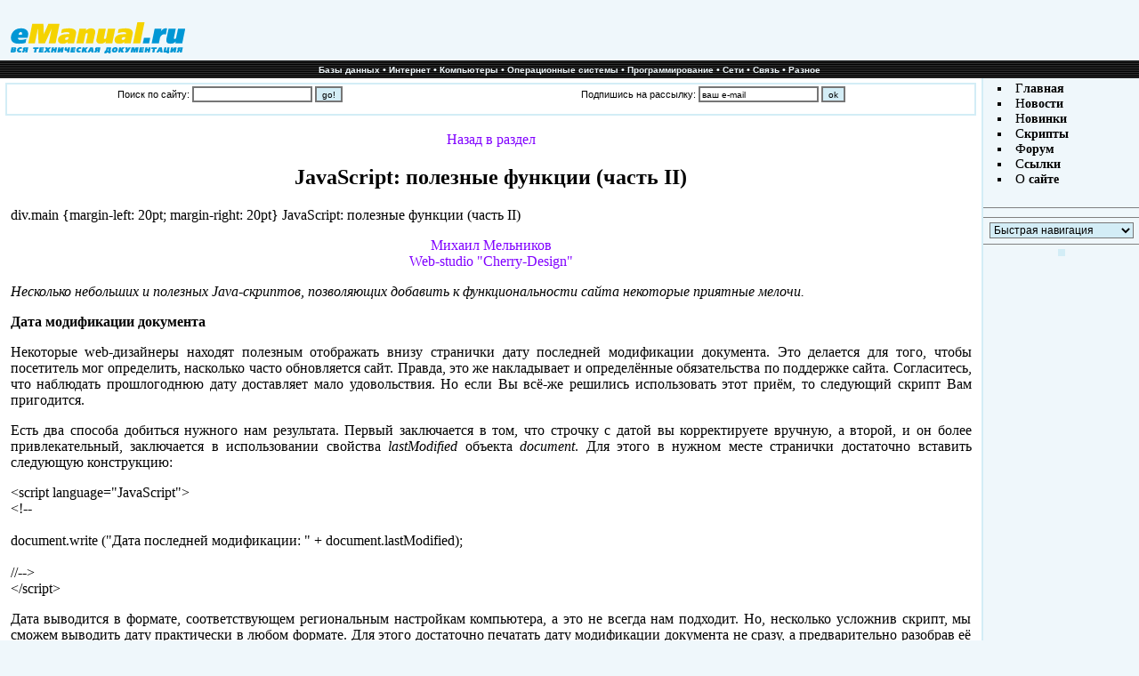

--- FILE ---
content_type: text/html; charset=CP1251
request_url: https://emanual.ru/download/www.eManual.ru_1942.html
body_size: 7457
content:
<!DOCTYPE HTML PUBLIC "-//W3C//DTD HTML 4.01 Transitional//EN">
<html>
<head>
<title>JavaScript: полезные функции (часть II)</title>
<meta http-equiv="Content-Type" content="text/html; charset=windows-1251">
<link rel="stylesheet" type="text/css" href="/style.css">
<link rel="icon" href="/favicon.ico" type="image/x-icon">
<link rel="shortcut icon" href="/favicon.ico" type="image/ico">
</head>

<body leftmargin="0" topmargin="0" marginheight="0" marginwidth="0" bgcolor="#eff7fb">
<a name=top></a>
<table border="0" width="100%" cellspacing="0" cellpadding="0" bgcolor="white">
<tr>
<td bgcolor="#eff7fb">
<a href="/"><img src="/i/logo_b.gif" width="200" height="60" vspace="4" hspace="8" border="0"></a></td>
<td align="center" bgcolor="#eff7fb" valign="bottom">
<table cellspacing="5" cellpadding="0" border="0">
<tr><td>
<script type="text/javascript"><!--
google_ad_client = "ca-pub-9114865222738558";
/* eManual Top */
google_ad_slot = "1320474961";
google_ad_width = 468;
google_ad_height = 60;
//-->
</script>
<script async type="text/javascript"
src="http://pagead2.googlesyndication.com/pagead/show_ads.js">
</script>
</td>
<td>
</td>
</tr></table>
</td></tr>
<tr><td bgcolor="black" colspan="2" background="/i/line_bg.gif" align="center" class="fine" height="20">
<font color="#eff7fb">
<a href="/cat/1/" class="top">Базы данных</a> &#149;
<a href="/cat/2/" class="top">Интернет</a> &#149;
<a href="/cat/3/" class="top">Компьютеры</a> &#149;
<a href="/cat/4/" class="top">Операционные системы</a> &#149;
<a href="/cat/5/" class="top">Программирование</a> &#149;
<a href="/cat/6/" class="top">Сети</a> &#149;
<a href="/cat/7/" class="top">Связь</a> &#149;
<a href="/cat/8/" class="top">Разное</a>
</td></tr>
<tr><td colspan="2">
</td></tr>
<tr><td colspan="2">
<table border="0" width="100%" cellspacing="0" cellpadding="0">
<tr>
<td width="100%" valign="top" align="center">
<table border="0" cellpadding="2" cellspacing="0" width="99%">
<tr><td><img src="/i/blank.gif" width="1" height="1"></td></tr>
<tr><td bgcolor="#D3EDF6">
 <table border="0" cellspacing="0" cellpadding="2" bgcolor="white" width="100%">
  <tr><td class="fine" align="center">
       <form action="/search/" method="get">Поиск по сайту:
     <input type="text" name="query" size="20" style="font: 10px tahoma,verdana,arial; height: 18px; border-style: solid; border-width=1;">
<input type="submit" value="go!" style="font: 10px tahoma,verdana,arial; height: 18px; background-color: #D3EDF6; border-style: solid; border-width=1;">
      </td></form>
      <td class=fine align=center><form action="/maillist/" method="post">Подпишись на рассылку:
<input type="text" name="mail" size="20" value="ваш e-mail" style="font: 10px tahoma,verdana,arial; height: 18px; border-style: solid; border-width=1;">
<input type="submit" value="ok" style="font: 10px tahoma,verdana,arial; height: 18px; background-color: #D3EDF6; border-style: solid; border-width=1;">
      </td></form>
    </tr>
    </table>
 </td></tr>
 </table>
<!-- /Header --->
<!-- Main Table -->
<div class='fine' style='margin:0 30px;'></div><!--xxx download --><br/>
<!--<noindex>
<table width="98%" border=1 cellpadding=0 cellspacing=0><tr><td  bgcolor="#ffffff">
<table border=0 cellpadding=8 cellspacing=0>
<tr><td colspan=2 bgcolor="#D3EDF6" align="center">
<div style="font-size:16px; font-family: tahoma, verdana, arial"><strong>Обратите внимание:</strong></div></td></tr>
<tr><td valign=top align="center">&nbsp;<img src="http://emanual.ru/war.gif"></td>
<td width="98%" valign=top>
<div class="an">Представленная ниже страница, лишь часть огромного сайта посвященного различной компьютерной документации, на сайте собрано более 800 мб информации. Если Вы не нашли в этой статье, то что Вы ищите попробуте посмотреть <a href="/">здесь</a>, cпросить на <a rel=nofollow href="http://imho.ws">форуме</a> или поискать необходимую Вам информацию в нашем <a rel=nofollow href=http://links.emanual.ru>каталоге</a> ссылок сайтов компьтерной тематики. <br><br>
  Если же Вы хотите приобрести бумажную копию представленных здесь<br> материалов, обращайтесь в наш книжный <a rel=nofollow href=http://books.emanual.ru>магазин</a>.<br><br>
  С уважением,<br> команда разработчиков <a href="/">eManual.ru</a></div>
</td></tr>
</table>
</td></tr></table>
</noindex>-->
<a href="/show/26/">Назад в раздел</a>
<br>
<h2>JavaScript: полезные функции (часть II)</h2>
<table width="98%" border=0 cellpadding=0 cellspacing=0>
<tr><td  bgcolor="#ffffff" style="text-align: justify;">
div.main {margin-left: 20pt; margin-right: 20pt}
JavaScript: полезные функции (часть II)


<P align=center><A href="mailto:cherry-design@mail.ru">Михаил 
Мельников</A><BR><!--noindex--><a rel="nofollow" href="http://www.cherry-design.spb.ru/">Web-studio 
"Cherry-Design"</A><!--/noindex--></P><I>Несколько небольших и полезных Java-скриптов, 
позволяющих добавить к функциональности сайта некоторые приятные мелочи.</I> 
<P><B>Дата модификации документа</B></P>
<P>Некоторые web-дизайнеры находят полезным отображать внизу странички дату 
последней модификации документа. Это делается для того, чтобы посетитель мог 
определить, насколько часто обновляется сайт. Правда, это же накладывает и 
определённые обязательства по поддержке сайта. Согласитесь, что наблюдать 
прошлогоднюю дату доставляет мало удовольствия. Но если Вы всё-же решились 
использовать этот приём, то следующий скрипт Вам пригодится.</P>
<P>Есть два способа добиться нужного нам результата. Первый заключается в том, 
что строчку с датой вы корректируете вручную, а второй, и он более 
привлекательный, заключается в использовании свойства <I>lastModified</I> 
объекта <I>document</I>. Для этого в нужном месте странички достаточно вставить 
следующую конструкцию:</P>
<P class=small>&lt;script 
language="JavaScript"&gt;<BR>&lt;!--<BR><BR>document.write ("Дата последней 
модификации: " + document.lastModified);<BR><BR>//--&gt;<BR>&lt;/script&gt; </P>
<P>Дата выводится в формате, соответствующем региональным настройкам компьютера, 
а это не всегда нам подходит. Но, несколько усложнив скрипт, мы сможем выводить 
дату практически в любом формате. Для этого достаточно печатать дату модификации 
документа не сразу, а предварительно разобрав её на составляющие. Сделать это 
можно при помощи создания объекта <I>Date</I>, передав ему в качестве параметра 
<I>document.lastModified</I>:</P>
<P class=small>&lt;script language="JavaScript"&gt;<BR>&lt;!--<BR><BR>LastDate = 
new Date(document.lastModified);<BR><BR>LastDay = LastDate.getDate(); // 
Считываем число<BR>LastMonth = LastDate.getMonth(); // Считываем 
месяц<BR>LastYear = LastDate.getYear(); // Считываем год<BR><BR>LastYear = 
LastYear % 100;<BR>LastYear = ((LastYear &lt; 50) ? (2000 + LastYear) : (1900 + 
LastYear));<BR><BR>document.write ("Дата последней модификации: ", LastDay, "/", 
LastMonth+1, "/", LastYear);<BR><BR>//--&gt;<BR>&lt;/script&gt; </P>
<P>Теперь осталось только прочитать день, месяц и год, воспользовавшись методами 
объекта Date и напечатать дату в нужном нам формате. Именно так и сделано в 
вышеприведённом скрипте, который печатает дату в формате, соответствующем 
региональным настройкам России (ДД/ММ/ГГГГ).</P>
<P>Обратите внимание на два обстоятельства. Первое - это то, что при печати 
месяца мы увеличиваем его на единичку, так как метод <I>getMonth()</I> 
возвращает нам номер месяца в виде целого числа от 0 (январь) до 11 
(декабрь).</P>
<P>А второе заключается в том, что год мы печатаем не сразу, а вначале решаем 
проблему 2000 года. В данном случае эта проблема заключается в том, что метод 
<I>getYear()</I> в версии JavaScript от Microsoft возвращает нам год в виде 
четырёх цифр, а в версии Netscape Navigator в виде последних двух (после 2000 
года в виде трех :), которые следует рассматривать как смещение от 1900 
года.</P>
<P>Решение проблемы осуществляется достаточно просто - вначале мы берём остаток 
от целочисленного деления на 100 и тем самым гарантированно получаем год в виде 
двух последних цифр. Теперь нужно выяснить, к какому веку относятся эти две 
цифры - для этого мы сравниваем их с 1950-м годом и считаем, что если число 
меньше 50, то это уже новый век, а иначе - старый. Данным способом мы превратили 
проблему 2000 года в проблему 2050 года :), когда эта уловка уже наверняка 
потеряет смысл.</P>
<P><B>Как сделать страничку стартовой?</B></P>
<P>В последнее время стало достаточно модным применять этот скрипт. Его смысл 
заключается в том, что где-нибудь на видном месте странички мы делаем ссылку, 
нажав на которую пользователь сможет сделать Вашу страничку стартовой, т.е. 
такой, которая загружается при запуске броузера и нажатии на кнопку "Домой".</P>
<P>Этот приём может быть полезен для информационных ресурсов, но не стоит им 
особо злоупотреблять.</P>
<P>К сожалению, на данный момент скрипт будет работать только под Internet 
Explorer версии 5.x. Учтите это. Сам же код требуется разместить в подходящем 
месте, а выглядит он так:</P>
<P class=small>&lt;p&gt;&lt;a href="#" 
onClick="this.style.behavior='url(#default#homepage)'; 
this.setHomePage('http://www.yoursite.com/'); return false;"&gt;Сделать 
стартовой страницей&lt;/a&gt;&lt;/p&gt; </P>
<P>Желающие могут <!--noindex--><a rel="nofollow" 
onclick="this.style.behavior='url(#default#homepage)'; this.setHomePage('http://www.cherry-design.spb.ru/'); return false;" 
href="http://cherry-design.spb.ru/php/print.php?article=24#">сделать 
стартовой</A><!--/noindex-->, например, мою страничку. ;-)</P>
<P><B>Добавление странички в "Избранное"</B></P>
<P>Подобно предыдущему скрипту, этот приём также работает лишь под Internet 
Explorer, но уже начиная с 4-ой версии. И точно такие же замечания по поводу его 
уместности.</P>
<P>Размещая на видном месте ссылку на этот скрипт, мы позволяем пользователю при 
помощи одного щелчка добавить наш сайт в папку "Избранное". А сам скрипт 
выглядит следующим образом:</P>
<P class=small>&lt;p&gt;&lt;a href="#" 
onClick="window.external.addFavorite('http://www.yoursite.com/', 'Description'); 
return false;"&gt;Добавить сайт в Избранное&lt;/a&gt;&lt;/p&gt; </P>
<P>Желаете проверить? <!--noindex--><a rel="nofollow" 
onclick="window.external.addFavorite('http://www.cherry-design.spb.ru/', 'Cherry-Design'); return false;" 
href="http://cherry-design.spb.ru/php/print.php?article=24#">Нажмите здесь</A><!--/noindex-->, 
и Вы сможете добавить в избранное мой сайт. :-)</P>
<P><B>Распечатка страницы из кода</B></P>
<P>Иногда требуется распечатать страничку, причём сделать это нужно 
непосредственно из кода. Сначала кажется, что это невозможно, но всё не так 
плохо. На самом деле в Netscape Navigator для этого есть даже встроенный 
механизм. Достаточно просто вызвать метод <I>window.print()</I></P>
<P>А вот для получения такого же результата в Internet Explorer мы применим не 
совсем обычный способ и воспользуемся специализированным объектом ActiveX, 
который и позволит нам распечатать страничку.</P>
<P>Таким образом, наша задача разделилась на две части. Первая - определить тип 
броузера, а вторая - корректно вставить объект на страничку. Вот пример кода, 
который делает все необходимые действия:</P>
<P class=small>&lt;script language="JavaScript"&gt; <BR>&lt;!--<BR><BR>var 
browser_name = navigator.appName;<BR><BR>function printit() { 
<BR><BR>&nbsp;&nbsp;&nbsp;&nbsp;if (browser_name == "Netscape") 
{<BR>&nbsp;&nbsp;&nbsp;&nbsp;&nbsp;&nbsp;&nbsp;&nbsp;window.print(); 
<BR>&nbsp;&nbsp;&nbsp;&nbsp;} else 
{<BR>&nbsp;&nbsp;&nbsp;&nbsp;&nbsp;&nbsp;&nbsp;&nbsp;var WebBrowser = 
'&lt;object id="WebBrowser1" width=0 
height=0<BR>&nbsp;&nbsp;&nbsp;&nbsp;&nbsp;&nbsp;&nbsp;&nbsp;classid="clsid:8856F961-340A-11D0-A96B-00C04FD705A2"&gt;&lt;/object&gt;';<BR>&nbsp;&nbsp;&nbsp;&nbsp;&nbsp;&nbsp;&nbsp;&nbsp;document.body.insertAdjacentHTML('beforeEnd', 
WebBrowser);<BR>&nbsp;&nbsp;&nbsp;&nbsp;&nbsp;&nbsp;&nbsp;&nbsp;WebBrowser1.ExecWB(6, 
2);<BR>&nbsp;&nbsp;&nbsp;&nbsp;}<BR>}<BR><BR>//--&gt;<BR>&lt;/script&gt; </P>
<P>Осталось только вызвать этот код. Для этого, к примеру, можно воспользоваться 
событием <I>onClick</I>:</P>
<P class=small>&lt;a href="#" onClick="printit();"&gt;Распечатать 
статью&lt;/a&gt; </P>
<P>Только не путайте этот скрипт с версиями страничек "для распечатки". 
Страничка для распечатки - это обычный html-файл, из которого убрали 
дизайнерское оформление и оставили очень простую вёрстку, чтобы при печати не 
было лишних элементов. Приведённый же выше код непосредственно посылает 
страничку на принтер.</P>
<P>Архив с примерами скриптов, рассмотренных в данной и предыдущей статьях, 
можно взять <!--noindex--><a rel="nofollow" 
href="http://cherry-design.spb.ru/soft/js_functions.zip">отсюда</A><!--/noindex-->.</P><BR>
<div style="text-align: center;">
<a href="/show/26/">Назад в раздел</a>
</div>
</td></tr></table>
<!-- /Main Table -->
<!-- Footer -->
</td>
<td bgcolor="#D3EDF6"><img src="/i/blank.gif" width="2" height="1"></td>
<td valign="top" bgcolor="#EFF7FB">
<table border="0" cellspacing="0" cellpadding="0" width="100%" bgcolor="#EFF7FB">
<tr><td class="fine" align="center">
<img src="/i/blank.gif" width="1" height="1"><br>
<table border="0" width="85%" cellpadding="1" cellspacing="1">
<tr><td class="norm">
<form name="form">
<li type="square"> <font face="arial black">Г</font><a href="/" class="menu">лавная</a>
<li type="square"> <font face="arial black">Н</font><a href="/news/index.php" class="menu">овости</a>
<li type="square"> <font face="arial black">Н</font><a href="/new/" class="menu">овинки</a>
<li type="square"> <font face="arial black">С</font><!--noindex--><a rel=nofollow href="http://script.emanual.ru" class="menu">крипты</a><!--/noindex-->
<li type="square"> <font face="arial black">Ф</font><!--noindex--><a rel=nofollow href="http://forum.emanual.ru" class="menu">орум</a><!--/noindex-->
<li type="square"> <font face="arial black">С</font><!--noindex--><a rel=nofollow href="http://links.emanual.ru" class="menu">сылки</a><!--/noindex-->
<li type="square"> <font face="arial black">О</font><a href="/contact/" class="menu"> сайте</a></td></tr></table>
<hr noshade size="1">
<div name='TRST' style="text-align: center; margin: 10px 0px 10px 0px;">
<center>
<script type="text/javascript">
<!--
var _acic={dataProvider:10};(function(){var e=document.createElement("script");e.type="text/javascript";e.async=true;e.src="https://www.acint.net/aci.js";var t=document.getElementsByTagName("script")[0];t.parentNode.insertBefore(e,t)})()
//-->
</script><!--359336172963--><div id='hVtI_359336172963'></div><!--b055a4bf--><!--b055a4bf--><!--6a7d5596--><!--6a7d5596-->
<!-- Yandex.Metrika counter -->
<script type="text/javascript">
(function (d, w, c) {
    (w[c] = w[c] || []).push(function() {
        try {
            w.yaCounter24329641 = new Ya.Metrika({id:24329641,
                    clickmap:true,
                    trackLinks:true,
                    accurateTrackBounce:true});
        } catch(e) { }
    });

    var n = d.getElementsByTagName("script")[0],
        s = d.createElement("script"),
        f = function () { n.parentNode.insertBefore(s, n); };
    s.type = "text/javascript";
    s.async = true;
    s.src = (d.location.protocol == "https:" ? "https:" : "http:") + "//mc.yandex.ru/metrika/watch.js";

    if (w.opera == "[object Opera]") {
        d.addEventListener("DOMContentLoaded", f, false);
    } else { f(); }
})(document, window, "yandex_metrika_callbacks");
</script>
<noscript><div><img src="//mc.yandex.ru/watch/24329641" style="position:absolute; left:-9999px;" alt="" /></div></noscript>
<!-- /Yandex.Metrika counter -->
 <script async="async" src="https://w.uptolike.com/widgets/v1/zp.js?pid=636028" type="text/javascript"></script>
</center>
</div>
<hr noshade size="1">
<select name="rasdel" style="FONT: 12px tahoma,arial,verdana; background: #D3EDF6;" onChange="window.open('/'+form.rasdel.options[rasdel.selectedIndex].value, '_top');">
<option value="1">Быстрая навигация
<option value="../">Главная
<option value="cat/1/">Базы данных<option value="cat/2/">Интернет<option value="cat/3/">Компьютеры<option value="cat/4/">Операционные системы<option value="cat/5/">Программирование<option value="cat/6/">Разное<option value="cat/7/">Связь<option value="cat/8/">Сети</select>
<hr noshade size=1>
</form>
<table border="0" cellpadding="4" cellspacing="0">
<tr><td bgcolor="#d3edf6">
<center>
<script type="text/javascript"><!--
google_ad_client = "ca-pub-9114865222738558";
/* eManual Menu */
google_ad_slot = "2467649909";
google_ad_width = 120;
google_ad_height = 240;
//-->
</script>
<script type="text/javascript"
src="http://pagead2.googlesyndication.com/pagead/show_ads.js">
</script>
</center>
</td></tr></table>
<p><br><img src="/i/blank.gif" width="175" height="1">
</td></tr>
<tr><td><img src="/i/blank.gif" width="1" height="3"></td></tr>
</table>
</td></tr></table>
</td></tr></table>


<table cellpadding="0" cellspacing="0" border="0" width="100%">
<tr><td bgcolor="black" background="/i/line_bg.gif" class="fine" height="20">
</td>
<td bgcolor="black" background="/i/line_bg.gif" align="right" class="fine" height="20">
</td>
</tr>

<tr><td  bgcolor="#eff7fb" colspan="2" align="center">
<div style="margin: 5px 5px; text-align: justify; font-size: 12px;">
Emanual.ru – это сайт, посвящённый всем значимым событиям в IT-индустрии: новейшие разработки, уникальные методы и горячие новости! Тонны информации, полезной как для обычных пользователей, так и для самых продвинутых программистов! Интересные обсуждения на актуальные темы и огромная аудитория, которая может быть интересна широкому кругу рекламодателей. У нас вы узнаете всё о компьютерах, базах данных, операционных системах, сетях, инфраструктурах, связях и программированию на популярных языках!
</div>
</td>
</tr>

<tr><td  bgcolor="#eff7fb" colspan="2" align="center" >

<table  cellpadding="0" cellspacing="3" border="0" width="100%">
<tr><td valign="top" align="left">


<table  cellpadding="0" cellspacing="3" border="0" width="195">
<tr>
<td width="20" align="left" valign="top">
<noindex>
<!-- begin of Top100 code -->
<script id="top100Counter" type="text/javascript" src="http://counter.rambler.ru/top100.jcn?2456688"></script>
<noscript>
<!--noindex--><a rel=nofollow href="http://top100.rambler.ru/navi/2456688/" target=_blank>
<img src="http://counter.rambler.ru/top100.cnt?2456688" alt="Rambler's Top100" border="0" />
</a><!--/noindex-->
</noscript>
<!-- end of Top100 code -->
</noindex>
</td>
<td valign=top align="left" width="100%">
<noindex>
<!--RAX counter-->
<script language="JavaScript">
  document.write('<a rel="nofollow" href="http://www.rax.ru/click" '+
	'target=_blank><img src="http://counter.yadro.ru/hit?t44.1;r'+
	escape(document.referrer)+((typeof(screen)=='undefined')?'':';s'+
	screen.width+'*'+screen.height+'*'+(screen.colorDepth?screen.colorDepth:screen.pixelDepth))+
	';'+Math.random()+'" border=0 width=31 height=31 alt="rax.ru"></a>');
</script>
<!--/RAX-->
</noindex>
</td></tr>
<tr><td colspan="2" align="left"><font class="fine">
&nbsp;<a href="/copyright/">Copyright &copy;</a> 2001-2026<br>
</font></td></tr>
</table>
</td>
<td valign="top" align="center" width="100%">
<table cellpadding="0" cellspacing="0" align="center">
<tr><td align="center">
<script type="text/javascript"><!--
google_ad_client = "ca-pub-9114865222738558";
/* eManual */
google_ad_slot = "6726667822";
google_ad_width = 468;
google_ad_height = 60;
//-->
</script>
<script type="text/javascript"
src="http://pagead2.googlesyndication.com/pagead/show_ads.js">
</script>
</td></tr>
<tr><td valign="top" align="center">
<a href="/ads/" style="text-decoration: none;"><font class=fine>Реклама на сайте</font></a><br>
</td></tr></table>
</td>
<td valign="top" align="right" width="150">
<img src="/i/blank.gif">
</td></tr>
</table>
</td></tr>
</table>
</div>
</body>
</html>

--- FILE ---
content_type: application/javascript;charset=utf-8
request_url: https://w.uptolike.com/widgets/v1/version.js?cb=cb__utl_cb_share_1769508895812235
body_size: 396
content:
cb__utl_cb_share_1769508895812235('1ea92d09c43527572b24fe052f11127b');